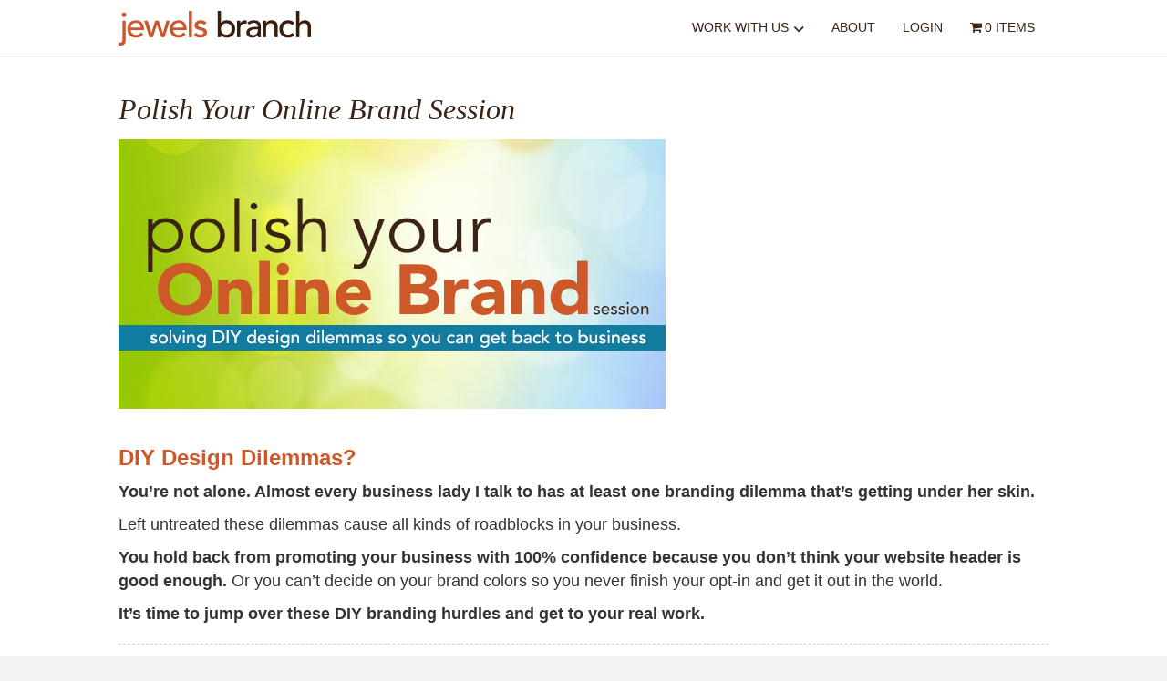

--- FILE ---
content_type: text/html; charset=UTF-8
request_url: https://jewelsbranch.com/polish-your-online-brand-session
body_size: 15815
content:
<!DOCTYPE html>
<html lang="en-US">
<head>
<meta charset="UTF-8" />
<meta name='viewport' content='width=device-width, initial-scale=1.0' />
<meta http-equiv='X-UA-Compatible' content='IE=edge' />
<link rel="profile" href="https://gmpg.org/xfn/11" />
<script>var et_site_url='https://jewelsbranch.com';var et_post_id='7216';function et_core_page_resource_fallback(a,b){"undefined"===typeof b&&(b=a.sheet.cssRules&&0===a.sheet.cssRules.length);b&&(a.onerror=null,a.onload=null,a.href?a.href=et_site_url+"/?et_core_page_resource="+a.id+et_post_id:a.src&&(a.src=et_site_url+"/?et_core_page_resource="+a.id+et_post_id))}
</script><meta name='robots' content='index, follow, max-image-preview:large, max-snippet:-1, max-video-preview:-1' />
	<style>img:is([sizes="auto" i], [sizes^="auto," i]) { contain-intrinsic-size: 3000px 1500px }</style>
	
<!-- Google Tag Manager for WordPress by gtm4wp.com -->
<script data-cfasync="false" data-pagespeed-no-defer>
	var gtm4wp_datalayer_name = "dataLayer";
	var dataLayer = dataLayer || [];
	const gtm4wp_use_sku_instead = 1;
	const gtm4wp_currency = 'USD';
	const gtm4wp_product_per_impression = 10;
	const gtm4wp_clear_ecommerce = false;
	const gtm4wp_datalayer_max_timeout = 2000;
</script>
<!-- End Google Tag Manager for WordPress by gtm4wp.com -->
	<!-- This site is optimized with the Yoast SEO plugin v26.7 - https://yoast.com/wordpress/plugins/seo/ -->
	<title>Polish Your Online Brand Session - Jewels Branch</title>
	<link rel="canonical" href="https://jewelsbranch.com/polish-your-online-brand-session" />
	<meta property="og:locale" content="en_US" />
	<meta property="og:type" content="article" />
	<meta property="og:title" content="Polish Your Online Brand Session - Jewels Branch" />
	<meta property="og:description" content="DIY Design Dilemmas? You&#039;re not alone. Almost every business lady I talk to has at least one branding dilemma that&#039;s getting under her skin.   Left untreated these dilemmas cause all kinds of roadblocks in your business.  You hold back from promoting your business with 100% confidence because you don&#039;t think your website header is good enough. Or you can&#039;t decide on your brand colors so you never finish your opt-in and get it out in the world.   It&#039;s time to jump over these DIY branding hurdles and get to your real work.   Fill out the form below and you&#039;ll immediately be prompted to schedule a free 15-minute session.   Ready? Here&#039;s what we&#039;re going to do...  You Tell me what’s freaking you out about doing your own brand design (logos, website graphics, e-books, etc).  I Give you specific advice for your dilemma. I specialize in helping women like you move past creative blocks, technology fears, and procrastination so you can relax and play and that&#039;s where the real branding process begins and confidence blooms!  You&#039;ll leave our session crystal clear on the next steps you need to take to polish your online brand &#039;til it shines!  You&#039;ll have new ideas to explore and my recommendations for resources to help you quickly implement all that we&#039;ve talked about. If you want additional help keeping yourself motivated and on track we can discuss options for continuing to work together, too.   Fill out the form below and you&#039;ll immediately be prompted to schedule a free 15-minute session.      Make sure you press submit above! Make sure to press confirm in the appointment form!" />
	<meta property="og:url" content="https://jewelsbranch.com/polish-your-online-brand-session" />
	<meta property="og:site_name" content="Jewels Branch" />
	<meta property="article:publisher" content="https://www.facebook.com/JewelsBranchCreative/" />
	<meta property="article:modified_time" content="2013-08-30T21:11:45+00:00" />
	<meta property="og:image" content="https://jewelsbranch.com/wp-content/uploads/2013/06/pyob.jpg" />
	<meta name="twitter:card" content="summary_large_image" />
	<meta name="twitter:site" content="@JewelsBranch" />
	<meta name="twitter:label1" content="Est. reading time" />
	<meta name="twitter:data1" content="1 minute" />
	<script type="application/ld+json" class="yoast-schema-graph">{"@context":"https://schema.org","@graph":[{"@type":"WebPage","@id":"https://jewelsbranch.com/polish-your-online-brand-session","url":"https://jewelsbranch.com/polish-your-online-brand-session","name":"Polish Your Online Brand Session - Jewels Branch","isPartOf":{"@id":"https://jewelsbranch.com/#website"},"primaryImageOfPage":{"@id":"https://jewelsbranch.com/polish-your-online-brand-session#primaryimage"},"image":{"@id":"https://jewelsbranch.com/polish-your-online-brand-session#primaryimage"},"thumbnailUrl":"https://jewelsbranch.com/wp-content/uploads/2013/06/pyob.jpg","datePublished":"2013-06-18T12:50:33+00:00","dateModified":"2013-08-30T21:11:45+00:00","breadcrumb":{"@id":"https://jewelsbranch.com/polish-your-online-brand-session#breadcrumb"},"inLanguage":"en-US","potentialAction":[{"@type":"ReadAction","target":["https://jewelsbranch.com/polish-your-online-brand-session"]}]},{"@type":"ImageObject","inLanguage":"en-US","@id":"https://jewelsbranch.com/polish-your-online-brand-session#primaryimage","url":"https://jewelsbranch.com/wp-content/uploads/2013/06/pyob.jpg","contentUrl":"https://jewelsbranch.com/wp-content/uploads/2013/06/pyob.jpg","width":600,"height":296},{"@type":"BreadcrumbList","@id":"https://jewelsbranch.com/polish-your-online-brand-session#breadcrumb","itemListElement":[{"@type":"ListItem","position":1,"name":"Home","item":"https://jewelsbranch.com/"},{"@type":"ListItem","position":2,"name":"Polish Your Online Brand Session"}]},{"@type":"WebSite","@id":"https://jewelsbranch.com/#website","url":"https://jewelsbranch.com/","name":"Jewels Branch","description":"creative courses &amp; community for vibrant entrepreneurs","publisher":{"@id":"https://jewelsbranch.com/#organization"},"potentialAction":[{"@type":"SearchAction","target":{"@type":"EntryPoint","urlTemplate":"https://jewelsbranch.com/?s={search_term_string}"},"query-input":{"@type":"PropertyValueSpecification","valueRequired":true,"valueName":"search_term_string"}}],"inLanguage":"en-US"},{"@type":"Organization","@id":"https://jewelsbranch.com/#organization","name":"Jewels Branch","url":"https://jewelsbranch.com/","logo":{"@type":"ImageObject","inLanguage":"en-US","@id":"https://jewelsbranch.com/#/schema/logo/image/","url":"https://jewelsbranch.com/wp-content/uploads/2017/05/JBLogo.png","contentUrl":"https://jewelsbranch.com/wp-content/uploads/2017/05/JBLogo.png","width":422,"height":76,"caption":"Jewels Branch"},"image":{"@id":"https://jewelsbranch.com/#/schema/logo/image/"},"sameAs":["https://www.facebook.com/JewelsBranchCreative/","https://x.com/JewelsBranch","https://www.pinterest.com/christiehalmick/","https://www.youtube.com/user/JewelsBranch"]}]}</script>
	<!-- / Yoast SEO plugin. -->


<link rel='dns-prefetch' href='//assets.pinterest.com' />
<link rel='dns-prefetch' href='//player.vimeo.com' />
<link rel='dns-prefetch' href='//fonts.googleapis.com' />
<link rel='dns-prefetch' href='//use.fontawesome.com' />
<link rel="alternate" type="application/rss+xml" title="Jewels Branch &raquo; Feed" href="https://jewelsbranch.com/feed" />
<link rel="alternate" type="application/rss+xml" title="Jewels Branch &raquo; Comments Feed" href="https://jewelsbranch.com/comments/feed" />
<link rel="alternate" type="application/rss+xml" title="Jewels Branch &raquo; Polish Your Online Brand Session Comments Feed" href="https://jewelsbranch.com/polish-your-online-brand-session/feed" />
<meta property="og:image" content="https://jewelsbranch.com/wp-content/themes/jewelsbranch/images/JewelsBranchLogo.png"/>
<script>
window._wpemojiSettings = {"baseUrl":"https:\/\/s.w.org\/images\/core\/emoji\/16.0.1\/72x72\/","ext":".png","svgUrl":"https:\/\/s.w.org\/images\/core\/emoji\/16.0.1\/svg\/","svgExt":".svg","source":{"concatemoji":"https:\/\/jewelsbranch.com\/wp-includes\/js\/wp-emoji-release.min.js?ver=6.8.3"}};
/*! This file is auto-generated */
!function(s,n){var o,i,e;function c(e){try{var t={supportTests:e,timestamp:(new Date).valueOf()};sessionStorage.setItem(o,JSON.stringify(t))}catch(e){}}function p(e,t,n){e.clearRect(0,0,e.canvas.width,e.canvas.height),e.fillText(t,0,0);var t=new Uint32Array(e.getImageData(0,0,e.canvas.width,e.canvas.height).data),a=(e.clearRect(0,0,e.canvas.width,e.canvas.height),e.fillText(n,0,0),new Uint32Array(e.getImageData(0,0,e.canvas.width,e.canvas.height).data));return t.every(function(e,t){return e===a[t]})}function u(e,t){e.clearRect(0,0,e.canvas.width,e.canvas.height),e.fillText(t,0,0);for(var n=e.getImageData(16,16,1,1),a=0;a<n.data.length;a++)if(0!==n.data[a])return!1;return!0}function f(e,t,n,a){switch(t){case"flag":return n(e,"\ud83c\udff3\ufe0f\u200d\u26a7\ufe0f","\ud83c\udff3\ufe0f\u200b\u26a7\ufe0f")?!1:!n(e,"\ud83c\udde8\ud83c\uddf6","\ud83c\udde8\u200b\ud83c\uddf6")&&!n(e,"\ud83c\udff4\udb40\udc67\udb40\udc62\udb40\udc65\udb40\udc6e\udb40\udc67\udb40\udc7f","\ud83c\udff4\u200b\udb40\udc67\u200b\udb40\udc62\u200b\udb40\udc65\u200b\udb40\udc6e\u200b\udb40\udc67\u200b\udb40\udc7f");case"emoji":return!a(e,"\ud83e\udedf")}return!1}function g(e,t,n,a){var r="undefined"!=typeof WorkerGlobalScope&&self instanceof WorkerGlobalScope?new OffscreenCanvas(300,150):s.createElement("canvas"),o=r.getContext("2d",{willReadFrequently:!0}),i=(o.textBaseline="top",o.font="600 32px Arial",{});return e.forEach(function(e){i[e]=t(o,e,n,a)}),i}function t(e){var t=s.createElement("script");t.src=e,t.defer=!0,s.head.appendChild(t)}"undefined"!=typeof Promise&&(o="wpEmojiSettingsSupports",i=["flag","emoji"],n.supports={everything:!0,everythingExceptFlag:!0},e=new Promise(function(e){s.addEventListener("DOMContentLoaded",e,{once:!0})}),new Promise(function(t){var n=function(){try{var e=JSON.parse(sessionStorage.getItem(o));if("object"==typeof e&&"number"==typeof e.timestamp&&(new Date).valueOf()<e.timestamp+604800&&"object"==typeof e.supportTests)return e.supportTests}catch(e){}return null}();if(!n){if("undefined"!=typeof Worker&&"undefined"!=typeof OffscreenCanvas&&"undefined"!=typeof URL&&URL.createObjectURL&&"undefined"!=typeof Blob)try{var e="postMessage("+g.toString()+"("+[JSON.stringify(i),f.toString(),p.toString(),u.toString()].join(",")+"));",a=new Blob([e],{type:"text/javascript"}),r=new Worker(URL.createObjectURL(a),{name:"wpTestEmojiSupports"});return void(r.onmessage=function(e){c(n=e.data),r.terminate(),t(n)})}catch(e){}c(n=g(i,f,p,u))}t(n)}).then(function(e){for(var t in e)n.supports[t]=e[t],n.supports.everything=n.supports.everything&&n.supports[t],"flag"!==t&&(n.supports.everythingExceptFlag=n.supports.everythingExceptFlag&&n.supports[t]);n.supports.everythingExceptFlag=n.supports.everythingExceptFlag&&!n.supports.flag,n.DOMReady=!1,n.readyCallback=function(){n.DOMReady=!0}}).then(function(){return e}).then(function(){var e;n.supports.everything||(n.readyCallback(),(e=n.source||{}).concatemoji?t(e.concatemoji):e.wpemoji&&e.twemoji&&(t(e.twemoji),t(e.wpemoji)))}))}((window,document),window._wpemojiSettings);
</script>
<style id='wp-emoji-styles-inline-css'>

	img.wp-smiley, img.emoji {
		display: inline !important;
		border: none !important;
		box-shadow: none !important;
		height: 1em !important;
		width: 1em !important;
		margin: 0 0.07em !important;
		vertical-align: -0.1em !important;
		background: none !important;
		padding: 0 !important;
	}
</style>
<link rel='stylesheet' id='wp-block-library-css' href='https://jewelsbranch.com/wp-includes/css/dist/block-library/style.min.css?ver=6.8.3' media='all' />
<style id='wp-block-library-theme-inline-css'>
.wp-block-audio :where(figcaption){color:#555;font-size:13px;text-align:center}.is-dark-theme .wp-block-audio :where(figcaption){color:#ffffffa6}.wp-block-audio{margin:0 0 1em}.wp-block-code{border:1px solid #ccc;border-radius:4px;font-family:Menlo,Consolas,monaco,monospace;padding:.8em 1em}.wp-block-embed :where(figcaption){color:#555;font-size:13px;text-align:center}.is-dark-theme .wp-block-embed :where(figcaption){color:#ffffffa6}.wp-block-embed{margin:0 0 1em}.blocks-gallery-caption{color:#555;font-size:13px;text-align:center}.is-dark-theme .blocks-gallery-caption{color:#ffffffa6}:root :where(.wp-block-image figcaption){color:#555;font-size:13px;text-align:center}.is-dark-theme :root :where(.wp-block-image figcaption){color:#ffffffa6}.wp-block-image{margin:0 0 1em}.wp-block-pullquote{border-bottom:4px solid;border-top:4px solid;color:currentColor;margin-bottom:1.75em}.wp-block-pullquote cite,.wp-block-pullquote footer,.wp-block-pullquote__citation{color:currentColor;font-size:.8125em;font-style:normal;text-transform:uppercase}.wp-block-quote{border-left:.25em solid;margin:0 0 1.75em;padding-left:1em}.wp-block-quote cite,.wp-block-quote footer{color:currentColor;font-size:.8125em;font-style:normal;position:relative}.wp-block-quote:where(.has-text-align-right){border-left:none;border-right:.25em solid;padding-left:0;padding-right:1em}.wp-block-quote:where(.has-text-align-center){border:none;padding-left:0}.wp-block-quote.is-large,.wp-block-quote.is-style-large,.wp-block-quote:where(.is-style-plain){border:none}.wp-block-search .wp-block-search__label{font-weight:700}.wp-block-search__button{border:1px solid #ccc;padding:.375em .625em}:where(.wp-block-group.has-background){padding:1.25em 2.375em}.wp-block-separator.has-css-opacity{opacity:.4}.wp-block-separator{border:none;border-bottom:2px solid;margin-left:auto;margin-right:auto}.wp-block-separator.has-alpha-channel-opacity{opacity:1}.wp-block-separator:not(.is-style-wide):not(.is-style-dots){width:100px}.wp-block-separator.has-background:not(.is-style-dots){border-bottom:none;height:1px}.wp-block-separator.has-background:not(.is-style-wide):not(.is-style-dots){height:2px}.wp-block-table{margin:0 0 1em}.wp-block-table td,.wp-block-table th{word-break:normal}.wp-block-table :where(figcaption){color:#555;font-size:13px;text-align:center}.is-dark-theme .wp-block-table :where(figcaption){color:#ffffffa6}.wp-block-video :where(figcaption){color:#555;font-size:13px;text-align:center}.is-dark-theme .wp-block-video :where(figcaption){color:#ffffffa6}.wp-block-video{margin:0 0 1em}:root :where(.wp-block-template-part.has-background){margin-bottom:0;margin-top:0;padding:1.25em 2.375em}
</style>
<style id='classic-theme-styles-inline-css'>
/*! This file is auto-generated */
.wp-block-button__link{color:#fff;background-color:#32373c;border-radius:9999px;box-shadow:none;text-decoration:none;padding:calc(.667em + 2px) calc(1.333em + 2px);font-size:1.125em}.wp-block-file__button{background:#32373c;color:#fff;text-decoration:none}
</style>
<link rel='stylesheet' id='wc-memberships-blocks-css' href='https://jewelsbranch.com/wp-content/plugins/woocommerce-memberships/assets/css/blocks/wc-memberships-blocks.min.css?ver=1.27.1' media='all' />
<link rel='stylesheet' id='font-awesome-svg-styles-css' href='https://jewelsbranch.com/wp-content/uploads/font-awesome/v6.7.2/css/svg-with-js.css' media='all' />
<style id='font-awesome-svg-styles-inline-css'>
   .wp-block-font-awesome-icon svg::before,
   .wp-rich-text-font-awesome-icon svg::before {content: unset;}
</style>
<link rel='stylesheet' id='convertkit-broadcasts-css' href='https://jewelsbranch.com/wp-content/plugins/convertkit/resources/frontend/css/broadcasts.css?ver=3.1.4' media='all' />
<link rel='stylesheet' id='convertkit-button-css' href='https://jewelsbranch.com/wp-content/plugins/convertkit/resources/frontend/css/button.css?ver=3.1.4' media='all' />
<link rel='stylesheet' id='convertkit-form-css' href='https://jewelsbranch.com/wp-content/plugins/convertkit/resources/frontend/css/form.css?ver=3.1.4' media='all' />
<link rel='stylesheet' id='convertkit-form-builder-field-css' href='https://jewelsbranch.com/wp-content/plugins/convertkit/resources/frontend/css/form-builder.css?ver=3.1.4' media='all' />
<link rel='stylesheet' id='convertkit-form-builder-css' href='https://jewelsbranch.com/wp-content/plugins/convertkit/resources/frontend/css/form-builder.css?ver=3.1.4' media='all' />
<style id='global-styles-inline-css'>
:root{--wp--preset--aspect-ratio--square: 1;--wp--preset--aspect-ratio--4-3: 4/3;--wp--preset--aspect-ratio--3-4: 3/4;--wp--preset--aspect-ratio--3-2: 3/2;--wp--preset--aspect-ratio--2-3: 2/3;--wp--preset--aspect-ratio--16-9: 16/9;--wp--preset--aspect-ratio--9-16: 9/16;--wp--preset--color--black: #000000;--wp--preset--color--cyan-bluish-gray: #abb8c3;--wp--preset--color--white: #ffffff;--wp--preset--color--pale-pink: #f78da7;--wp--preset--color--vivid-red: #cf2e2e;--wp--preset--color--luminous-vivid-orange: #ff6900;--wp--preset--color--luminous-vivid-amber: #fcb900;--wp--preset--color--light-green-cyan: #7bdcb5;--wp--preset--color--vivid-green-cyan: #00d084;--wp--preset--color--pale-cyan-blue: #8ed1fc;--wp--preset--color--vivid-cyan-blue: #0693e3;--wp--preset--color--vivid-purple: #9b51e0;--wp--preset--color--fl-heading-text: #3b2313;--wp--preset--color--fl-body-bg: #f2f2f2;--wp--preset--color--fl-body-text: #333333;--wp--preset--color--fl-accent: #339ccc;--wp--preset--color--fl-accent-hover: #c5e34f;--wp--preset--color--fl-topbar-bg: #ffffff;--wp--preset--color--fl-topbar-text: #000000;--wp--preset--color--fl-topbar-link: #3c2313;--wp--preset--color--fl-topbar-hover: #339ccc;--wp--preset--color--fl-header-bg: #ffffff;--wp--preset--color--fl-header-text: #000000;--wp--preset--color--fl-header-link: #3c2313;--wp--preset--color--fl-header-hover: #339ccc;--wp--preset--color--fl-nav-bg: #ffffff;--wp--preset--color--fl-nav-link: #428bca;--wp--preset--color--fl-nav-hover: #428bca;--wp--preset--color--fl-content-bg: #ffffff;--wp--preset--color--fl-footer-widgets-bg: #3c2313;--wp--preset--color--fl-footer-widgets-text: #ffffff;--wp--preset--color--fl-footer-widgets-link: #339ccc;--wp--preset--color--fl-footer-widgets-hover: #339ccc;--wp--preset--color--fl-footer-bg: #3c2313;--wp--preset--color--fl-footer-text: #7f4a29;--wp--preset--color--fl-footer-link: #7f4a29;--wp--preset--color--fl-footer-hover: #339ccc;--wp--preset--gradient--vivid-cyan-blue-to-vivid-purple: linear-gradient(135deg,rgba(6,147,227,1) 0%,rgb(155,81,224) 100%);--wp--preset--gradient--light-green-cyan-to-vivid-green-cyan: linear-gradient(135deg,rgb(122,220,180) 0%,rgb(0,208,130) 100%);--wp--preset--gradient--luminous-vivid-amber-to-luminous-vivid-orange: linear-gradient(135deg,rgba(252,185,0,1) 0%,rgba(255,105,0,1) 100%);--wp--preset--gradient--luminous-vivid-orange-to-vivid-red: linear-gradient(135deg,rgba(255,105,0,1) 0%,rgb(207,46,46) 100%);--wp--preset--gradient--very-light-gray-to-cyan-bluish-gray: linear-gradient(135deg,rgb(238,238,238) 0%,rgb(169,184,195) 100%);--wp--preset--gradient--cool-to-warm-spectrum: linear-gradient(135deg,rgb(74,234,220) 0%,rgb(151,120,209) 20%,rgb(207,42,186) 40%,rgb(238,44,130) 60%,rgb(251,105,98) 80%,rgb(254,248,76) 100%);--wp--preset--gradient--blush-light-purple: linear-gradient(135deg,rgb(255,206,236) 0%,rgb(152,150,240) 100%);--wp--preset--gradient--blush-bordeaux: linear-gradient(135deg,rgb(254,205,165) 0%,rgb(254,45,45) 50%,rgb(107,0,62) 100%);--wp--preset--gradient--luminous-dusk: linear-gradient(135deg,rgb(255,203,112) 0%,rgb(199,81,192) 50%,rgb(65,88,208) 100%);--wp--preset--gradient--pale-ocean: linear-gradient(135deg,rgb(255,245,203) 0%,rgb(182,227,212) 50%,rgb(51,167,181) 100%);--wp--preset--gradient--electric-grass: linear-gradient(135deg,rgb(202,248,128) 0%,rgb(113,206,126) 100%);--wp--preset--gradient--midnight: linear-gradient(135deg,rgb(2,3,129) 0%,rgb(40,116,252) 100%);--wp--preset--font-size--small: 13px;--wp--preset--font-size--medium: 20px;--wp--preset--font-size--large: 36px;--wp--preset--font-size--x-large: 42px;--wp--preset--spacing--20: 0.44rem;--wp--preset--spacing--30: 0.67rem;--wp--preset--spacing--40: 1rem;--wp--preset--spacing--50: 1.5rem;--wp--preset--spacing--60: 2.25rem;--wp--preset--spacing--70: 3.38rem;--wp--preset--spacing--80: 5.06rem;--wp--preset--shadow--natural: 6px 6px 9px rgba(0, 0, 0, 0.2);--wp--preset--shadow--deep: 12px 12px 50px rgba(0, 0, 0, 0.4);--wp--preset--shadow--sharp: 6px 6px 0px rgba(0, 0, 0, 0.2);--wp--preset--shadow--outlined: 6px 6px 0px -3px rgba(255, 255, 255, 1), 6px 6px rgba(0, 0, 0, 1);--wp--preset--shadow--crisp: 6px 6px 0px rgba(0, 0, 0, 1);}:where(.is-layout-flex){gap: 0.5em;}:where(.is-layout-grid){gap: 0.5em;}body .is-layout-flex{display: flex;}.is-layout-flex{flex-wrap: wrap;align-items: center;}.is-layout-flex > :is(*, div){margin: 0;}body .is-layout-grid{display: grid;}.is-layout-grid > :is(*, div){margin: 0;}:where(.wp-block-columns.is-layout-flex){gap: 2em;}:where(.wp-block-columns.is-layout-grid){gap: 2em;}:where(.wp-block-post-template.is-layout-flex){gap: 1.25em;}:where(.wp-block-post-template.is-layout-grid){gap: 1.25em;}.has-black-color{color: var(--wp--preset--color--black) !important;}.has-cyan-bluish-gray-color{color: var(--wp--preset--color--cyan-bluish-gray) !important;}.has-white-color{color: var(--wp--preset--color--white) !important;}.has-pale-pink-color{color: var(--wp--preset--color--pale-pink) !important;}.has-vivid-red-color{color: var(--wp--preset--color--vivid-red) !important;}.has-luminous-vivid-orange-color{color: var(--wp--preset--color--luminous-vivid-orange) !important;}.has-luminous-vivid-amber-color{color: var(--wp--preset--color--luminous-vivid-amber) !important;}.has-light-green-cyan-color{color: var(--wp--preset--color--light-green-cyan) !important;}.has-vivid-green-cyan-color{color: var(--wp--preset--color--vivid-green-cyan) !important;}.has-pale-cyan-blue-color{color: var(--wp--preset--color--pale-cyan-blue) !important;}.has-vivid-cyan-blue-color{color: var(--wp--preset--color--vivid-cyan-blue) !important;}.has-vivid-purple-color{color: var(--wp--preset--color--vivid-purple) !important;}.has-black-background-color{background-color: var(--wp--preset--color--black) !important;}.has-cyan-bluish-gray-background-color{background-color: var(--wp--preset--color--cyan-bluish-gray) !important;}.has-white-background-color{background-color: var(--wp--preset--color--white) !important;}.has-pale-pink-background-color{background-color: var(--wp--preset--color--pale-pink) !important;}.has-vivid-red-background-color{background-color: var(--wp--preset--color--vivid-red) !important;}.has-luminous-vivid-orange-background-color{background-color: var(--wp--preset--color--luminous-vivid-orange) !important;}.has-luminous-vivid-amber-background-color{background-color: var(--wp--preset--color--luminous-vivid-amber) !important;}.has-light-green-cyan-background-color{background-color: var(--wp--preset--color--light-green-cyan) !important;}.has-vivid-green-cyan-background-color{background-color: var(--wp--preset--color--vivid-green-cyan) !important;}.has-pale-cyan-blue-background-color{background-color: var(--wp--preset--color--pale-cyan-blue) !important;}.has-vivid-cyan-blue-background-color{background-color: var(--wp--preset--color--vivid-cyan-blue) !important;}.has-vivid-purple-background-color{background-color: var(--wp--preset--color--vivid-purple) !important;}.has-black-border-color{border-color: var(--wp--preset--color--black) !important;}.has-cyan-bluish-gray-border-color{border-color: var(--wp--preset--color--cyan-bluish-gray) !important;}.has-white-border-color{border-color: var(--wp--preset--color--white) !important;}.has-pale-pink-border-color{border-color: var(--wp--preset--color--pale-pink) !important;}.has-vivid-red-border-color{border-color: var(--wp--preset--color--vivid-red) !important;}.has-luminous-vivid-orange-border-color{border-color: var(--wp--preset--color--luminous-vivid-orange) !important;}.has-luminous-vivid-amber-border-color{border-color: var(--wp--preset--color--luminous-vivid-amber) !important;}.has-light-green-cyan-border-color{border-color: var(--wp--preset--color--light-green-cyan) !important;}.has-vivid-green-cyan-border-color{border-color: var(--wp--preset--color--vivid-green-cyan) !important;}.has-pale-cyan-blue-border-color{border-color: var(--wp--preset--color--pale-cyan-blue) !important;}.has-vivid-cyan-blue-border-color{border-color: var(--wp--preset--color--vivid-cyan-blue) !important;}.has-vivid-purple-border-color{border-color: var(--wp--preset--color--vivid-purple) !important;}.has-vivid-cyan-blue-to-vivid-purple-gradient-background{background: var(--wp--preset--gradient--vivid-cyan-blue-to-vivid-purple) !important;}.has-light-green-cyan-to-vivid-green-cyan-gradient-background{background: var(--wp--preset--gradient--light-green-cyan-to-vivid-green-cyan) !important;}.has-luminous-vivid-amber-to-luminous-vivid-orange-gradient-background{background: var(--wp--preset--gradient--luminous-vivid-amber-to-luminous-vivid-orange) !important;}.has-luminous-vivid-orange-to-vivid-red-gradient-background{background: var(--wp--preset--gradient--luminous-vivid-orange-to-vivid-red) !important;}.has-very-light-gray-to-cyan-bluish-gray-gradient-background{background: var(--wp--preset--gradient--very-light-gray-to-cyan-bluish-gray) !important;}.has-cool-to-warm-spectrum-gradient-background{background: var(--wp--preset--gradient--cool-to-warm-spectrum) !important;}.has-blush-light-purple-gradient-background{background: var(--wp--preset--gradient--blush-light-purple) !important;}.has-blush-bordeaux-gradient-background{background: var(--wp--preset--gradient--blush-bordeaux) !important;}.has-luminous-dusk-gradient-background{background: var(--wp--preset--gradient--luminous-dusk) !important;}.has-pale-ocean-gradient-background{background: var(--wp--preset--gradient--pale-ocean) !important;}.has-electric-grass-gradient-background{background: var(--wp--preset--gradient--electric-grass) !important;}.has-midnight-gradient-background{background: var(--wp--preset--gradient--midnight) !important;}.has-small-font-size{font-size: var(--wp--preset--font-size--small) !important;}.has-medium-font-size{font-size: var(--wp--preset--font-size--medium) !important;}.has-large-font-size{font-size: var(--wp--preset--font-size--large) !important;}.has-x-large-font-size{font-size: var(--wp--preset--font-size--x-large) !important;}
:where(.wp-block-post-template.is-layout-flex){gap: 1.25em;}:where(.wp-block-post-template.is-layout-grid){gap: 1.25em;}
:where(.wp-block-columns.is-layout-flex){gap: 2em;}:where(.wp-block-columns.is-layout-grid){gap: 2em;}
:root :where(.wp-block-pullquote){font-size: 1.5em;line-height: 1.6;}
</style>
<link rel='stylesheet' id='woochimp-css' href='https://jewelsbranch.com/wp-content/plugins/woochimp/assets/css/style.css?ver=1.4.3' media='all' />
<link rel='stylesheet' id='woochimp_skin_2-css' href='https://jewelsbranch.com/wp-content/plugins/woochimp/assets/css/skins/woochimp_skin_2.css?ver=6.8.3' media='all' />
<link rel='stylesheet' id='woocommerce-layout-css' href='https://jewelsbranch.com/wp-content/plugins/woocommerce/assets/css/woocommerce-layout.css?ver=10.4.3' media='all' />
<link rel='stylesheet' id='woocommerce-smallscreen-css' href='https://jewelsbranch.com/wp-content/plugins/woocommerce/assets/css/woocommerce-smallscreen.css?ver=10.4.3' media='only screen and (max-width: 767px)' />
<link rel='stylesheet' id='woocommerce-general-css' href='https://jewelsbranch.com/wp-content/plugins/woocommerce/assets/css/woocommerce.css?ver=10.4.3' media='all' />
<style id='woocommerce-inline-inline-css'>
.woocommerce form .form-row .required { visibility: visible; }
</style>
<link rel='stylesheet' id='wpmenucart-icons-css' href='https://jewelsbranch.com/wp-content/plugins/wp-menu-cart/assets/css/wpmenucart-icons.min.css?ver=2.14.12' media='all' />
<style id='wpmenucart-icons-inline-css'>
@font-face{font-family:WPMenuCart;src:url(https://jewelsbranch.com/wp-content/plugins/wp-menu-cart/assets/fonts/WPMenuCart.eot);src:url(https://jewelsbranch.com/wp-content/plugins/wp-menu-cart/assets/fonts/WPMenuCart.eot?#iefix) format('embedded-opentype'),url(https://jewelsbranch.com/wp-content/plugins/wp-menu-cart/assets/fonts/WPMenuCart.woff2) format('woff2'),url(https://jewelsbranch.com/wp-content/plugins/wp-menu-cart/assets/fonts/WPMenuCart.woff) format('woff'),url(https://jewelsbranch.com/wp-content/plugins/wp-menu-cart/assets/fonts/WPMenuCart.ttf) format('truetype'),url(https://jewelsbranch.com/wp-content/plugins/wp-menu-cart/assets/fonts/WPMenuCart.svg#WPMenuCart) format('svg');font-weight:400;font-style:normal;font-display:swap}
</style>
<link rel='stylesheet' id='wpmenucart-css' href='https://jewelsbranch.com/wp-content/plugins/wp-menu-cart/assets/css/wpmenucart-main.min.css?ver=2.14.12' media='all' />
<link rel='stylesheet' id='et_monarch-css-css' href='https://jewelsbranch.com/wp-content/plugins/monarch/css/style.css?ver=1.4.14' media='all' />
<link rel='stylesheet' id='et-gf-open-sans-css' href='https://fonts.googleapis.com/css?family=Open+Sans:400,700' media='all' />
<link rel='stylesheet' id='wc-memberships-frontend-css' href='https://jewelsbranch.com/wp-content/plugins/woocommerce-memberships/assets/css/frontend/wc-memberships-frontend.min.css?ver=1.27.1' media='all' />
<link rel='stylesheet' id='font-awesome-official-css' href='https://use.fontawesome.com/releases/v6.7.2/css/all.css' media='all' integrity="sha384-nRgPTkuX86pH8yjPJUAFuASXQSSl2/bBUiNV47vSYpKFxHJhbcrGnmlYpYJMeD7a" crossorigin="anonymous" />
<link rel='stylesheet' id='simple-social-icons-font-css' href='https://jewelsbranch.com/wp-content/plugins/simple-social-icons/css/style.css?ver=4.0.0' media='all' />
<link rel='stylesheet' id='gforms_reset_css-css' href='https://jewelsbranch.com/wp-content/plugins/gravityforms/css/formreset.min.css?ver=2.3.3' media='all' />
<link rel='stylesheet' id='gforms_formsmain_css-css' href='https://jewelsbranch.com/wp-content/plugins/gravityforms/css/formsmain.min.css?ver=2.3.3' media='all' />
<link rel='stylesheet' id='gforms_ready_class_css-css' href='https://jewelsbranch.com/wp-content/plugins/gravityforms/css/readyclass.min.css?ver=2.3.3' media='all' />
<link rel='stylesheet' id='gforms_browsers_css-css' href='https://jewelsbranch.com/wp-content/plugins/gravityforms/css/browsers.min.css?ver=2.3.3' media='all' />
<link rel='stylesheet' id='jquery-magnificpopup-css' href='https://jewelsbranch.com/wp-content/plugins/bb-plugin/css/jquery.magnificpopup.min.css?ver=2.10.0.5' media='all' />
<link rel='stylesheet' id='bootstrap-css' href='https://jewelsbranch.com/wp-content/themes/bb-theme/css/bootstrap.min.css?ver=1.7.19.1' media='all' />
<link rel='stylesheet' id='fl-automator-skin-css' href='https://jewelsbranch.com/wp-content/uploads/bb-theme/skin-6931ce8ee2630.css?ver=1.7.19.1' media='all' />
<link rel='stylesheet' id='fl-child-theme-css' href='https://jewelsbranch.com/wp-content/themes/bb-theme-child/style.css?ver=6.8.3' media='all' />
<link rel='stylesheet' id='pp-animate-css' href='https://jewelsbranch.com/wp-content/plugins/bbpowerpack/assets/css/animate.min.css?ver=3.5.1' media='all' />
<link rel='stylesheet' id='font-awesome-official-v4shim-css' href='https://use.fontawesome.com/releases/v6.7.2/css/v4-shims.css' media='all' integrity="sha384-npPMK6zwqNmU3qyCCxEcWJkLBNYxEFM1nGgSoAWuCCXqVVz0cvwKEMfyTNkOxM2N" crossorigin="anonymous" />
<script src="https://jewelsbranch.com/wp-content/plugins/s3mediastream-video/previewplayer/swfobject.js?ver=6.8.3" id="swfobject-js"></script>
<script src="https://jewelsbranch.com/wp-content/plugins/s3mediastream-video/mediaplayer/jwplayer.js?ver=6.8.3" id="jwplayer-js"></script>
<script src="https://jewelsbranch.com/wp-includes/js/jquery/jquery.min.js?ver=3.7.1" id="jquery-core-js"></script>
<script src="https://jewelsbranch.com/wp-includes/js/jquery/jquery-migrate.min.js?ver=3.4.1" id="jquery-migrate-js"></script>
<script src="https://jewelsbranch.com/wp-includes/js/dist/hooks.min.js?ver=4d63a3d491d11ffd8ac6" id="wp-hooks-js"></script>
<script id="say-what-js-js-extra">
var say_what_data = {"replacements":{"woocommerce-subscriptions|You have no active subscriptions. Find your first subscription in the %sstore%s.|":"You have no active subscriptions."}};
</script>
<script src="https://jewelsbranch.com/wp-content/plugins/say-what/assets/build/frontend.js?ver=fd31684c45e4d85aeb4e" id="say-what-js-js"></script>
<script src="https://jewelsbranch.com/wp-content/plugins/woochimp/assets/js/woochimp-frontend.js?ver=1.4.3" id="woochimp-frontend-js"></script>
<script src="https://jewelsbranch.com/wp-content/plugins/woocommerce/assets/js/jquery-blockui/jquery.blockUI.min.js?ver=2.7.0-wc.10.4.3" id="wc-jquery-blockui-js" defer data-wp-strategy="defer"></script>
<script id="wc-add-to-cart-js-extra">
var wc_add_to_cart_params = {"ajax_url":"\/wp-admin\/admin-ajax.php","wc_ajax_url":"\/?wc-ajax=%%endpoint%%","i18n_view_cart":"View cart","cart_url":"https:\/\/jewelsbranch.com\/cart","is_cart":"","cart_redirect_after_add":"no"};
</script>
<script src="https://jewelsbranch.com/wp-content/plugins/woocommerce/assets/js/frontend/add-to-cart.min.js?ver=10.4.3" id="wc-add-to-cart-js" defer data-wp-strategy="defer"></script>
<script src="https://jewelsbranch.com/wp-content/plugins/woocommerce/assets/js/js-cookie/js.cookie.min.js?ver=2.1.4-wc.10.4.3" id="wc-js-cookie-js" defer data-wp-strategy="defer"></script>
<script id="woocommerce-js-extra">
var woocommerce_params = {"ajax_url":"\/wp-admin\/admin-ajax.php","wc_ajax_url":"\/?wc-ajax=%%endpoint%%","i18n_password_show":"Show password","i18n_password_hide":"Hide password"};
</script>
<script src="https://jewelsbranch.com/wp-content/plugins/woocommerce/assets/js/frontend/woocommerce.min.js?ver=10.4.3" id="woocommerce-js" defer data-wp-strategy="defer"></script>
<link rel="https://api.w.org/" href="https://jewelsbranch.com/wp-json/" /><link rel="alternate" title="JSON" type="application/json" href="https://jewelsbranch.com/wp-json/wp/v2/pages/7216" /><link rel="EditURI" type="application/rsd+xml" title="RSD" href="https://jewelsbranch.com/xmlrpc.php?rsd" />
<meta name="generator" content="WordPress 6.8.3" />
<meta name="generator" content="WooCommerce 10.4.3" />
<link rel='shortlink' href='https://jewelsbranch.com/?p=7216' />
<link rel="alternate" title="oEmbed (JSON)" type="application/json+oembed" href="https://jewelsbranch.com/wp-json/oembed/1.0/embed?url=https%3A%2F%2Fjewelsbranch.com%2Fpolish-your-online-brand-session" />
<link rel="alternate" title="oEmbed (XML)" type="text/xml+oembed" href="https://jewelsbranch.com/wp-json/oembed/1.0/embed?url=https%3A%2F%2Fjewelsbranch.com%2Fpolish-your-online-brand-session&#038;format=xml" />
<!-- TradeDoubler site verification 3033164 -->		<script>
			var bb_powerpack = {
				version: '2.40.1.6',
				getAjaxUrl: function() { return atob( 'aHR0cHM6Ly9qZXdlbHNicmFuY2guY29tL3dwLWFkbWluL2FkbWluLWFqYXgucGhw' ); },
				callback: function() {},
				post_id: 7216,
				search_term: '',
				current_page: 'https://jewelsbranch.com/polish-your-online-brand-session',
				conditionals: {
					is_front_page: false,
					is_home: false,
					is_archive: false,
					is_tax: false,
										is_author: false,
					current_author: false,
					is_search: false,
									}
			};
		</script>
		
<!-- Woo Shortcodes CSS -->
<link href="https://jewelsbranch.com/wp-content/plugins/woo-framework-shortcodes/functions/css/shortcodes.css" rel="stylesheet" type="text/css" />

<!-- Google Tag Manager for WordPress by gtm4wp.com -->
<!-- GTM Container placement set to manual -->
<script data-cfasync="false" data-pagespeed-no-defer>
	var dataLayer_content = {"visitorLoginState":"logged-out","visitorType":"visitor-logged-out","visitorEmail":"","visitorEmailHash":"","pageTitle":"Polish Your Online Brand Session - Jewels Branch","pagePostType":"page","pagePostType2":"single-page","pagePostAuthor":"christie","pagePostDate":"","pagePostDateYear":2013,"pagePostDateMonth":6,"pagePostDateDay":18,"pagePostDateDayName":"Tuesday","pagePostDateHour":7,"pagePostDateMinute":50,"pagePostDateIso":"2013-06-18T07:50:33-05:00","pagePostDateUnix":1371541833,"browserName":"","browserVersion":"","browserEngineName":"","browserEngineVersion":"","osName":"","osVersion":"","deviceType":"bot","deviceManufacturer":"","deviceModel":"","postID":7216};
	dataLayer.push( dataLayer_content );
</script>
<script data-cfasync="false" data-pagespeed-no-defer>
(function(w,d,s,l,i){w[l]=w[l]||[];w[l].push({'gtm.start':
new Date().getTime(),event:'gtm.js'});var f=d.getElementsByTagName(s)[0],
j=d.createElement(s),dl=l!='dataLayer'?'&l='+l:'';j.async=true;j.src=
'//www.googletagmanager.com/gtm.js?id='+i+dl;f.parentNode.insertBefore(j,f);
})(window,document,'script','dataLayer','GTM-NJNJZCB');
</script>
<!-- End Google Tag Manager for WordPress by gtm4wp.com --><style type="text/css" id="et-social-custom-css">
				 
			</style><link rel="preload" href="https://jewelsbranch.com/wp-content/plugins/monarch/core/admin/fonts/modules.ttf" as="font" crossorigin="anonymous">	<noscript><style>.woocommerce-product-gallery{ opacity: 1 !important; }</style></noscript>
	<link rel="icon" href="https://jewelsbranch.com/wp-content/uploads/2018/04/cropped-JBicon-32x32.png" sizes="32x32" />
<link rel="icon" href="https://jewelsbranch.com/wp-content/uploads/2018/04/cropped-JBicon-192x192.png" sizes="192x192" />
<link rel="apple-touch-icon" href="https://jewelsbranch.com/wp-content/uploads/2018/04/cropped-JBicon-180x180.png" />
<meta name="msapplication-TileImage" content="https://jewelsbranch.com/wp-content/uploads/2018/04/cropped-JBicon-270x270.png" />
		<style id="wp-custom-css">
			/*
You can add your own CSS here.

Click the help icon above to learn more.
*/

body {
    font: "Helvetica Neue", Helvetica, sans-serif;

}

h1, h2, h3, h4, h5, h6 {
	font-family: "Helvetica Neue", Helvetica, Arial, sans-serif;
}

h1, h2, h4 {
	font-weight:bold;
}
.fl-content  h1, .fl-content h2.fl-post-title {
	font: italic 32px/1.1em Georgia, serif
}
.fl-content h2 {
	font: bold 24px/1.2em "Helvetica Neue", Helvetica, sans-serif;
	color: #cd5928;
}
.fl-content h3 {
	font-family: Georgia, serif;
	font-style: italic;
	color: #cd5928;
}
.fl-sidebar h3 {
	font-size: 20px;
	font-weight: bold;
	color: #cd5928;
	margin-left:16px;
}
a.fl-button:hover *, .fl-builder-content a.fl-button:hover * {
	color:#ffffff;
}
.fl-page-nav ul.sub-menu {
	border-top: solid #c5e34f 2px;
}
body.no-title article header {
	display:none;
}
.fl-post-meta-bottom {
	font-style:normal;
}
.fl-post-header {
	margin-bottom:0;
}
.fl-post-meta-top, .fl-post-date {
	font-size:14px;
	font-weight:300;
}
.fl-page-footer-widgets {
	font-size:16px;
}
.fl-sidebar-right {
	padding: 0;
	margin-top: 24px;
	border-bottom: 8px solid #c5e34f;
}
.fl-sidebar-right .fl-widget {
	margin-bottom: 16px;
}
.fl-content-left {
	border-right: 1px solid #c5e34f;
}
.fl-page-nav-right .fl-page-header-wrap {
	border-bottom: 1px solid #eeeeee;
}
.dash {
    border: 0 none;
    border-top: 1px dashed #CCCCCC;
    background: none;
    height: 0;
}
.et_monarch h3 {
	font-style: normal;
}
button, input[type=button], input[type=submit] {
	color:#ffffff;
	border:none;
	padding:12px;
}
button, 
input[type=button], 
input[type=submit],
a.button,
.woocommerce a.button.alt,
.woocommerce input.button.alt,
.woocommerce a.button.alt, .woocommerce a.button.alt.disabled, .woocommerce button.button.alt, .woocommerce button.button.alt.disabled, .woocommerce input.button.alt, .woocommerce input.button.alt.disabled, .woocommerce #respond input#submit.alt, .woocommerce #respond input#submit.alt.disabled, .woocommerce #content input.button.alt, .woocommerce #content input.button.alt.disabled, .woocommerce-page a.button.alt, .woocommerce-page a.button.alt.disabled, .woocommerce-page button.button.alt, .woocommerce-page button.button.alt.disabled, .woocommerce-page input.button.alt, .woocommerce-page input.button.alt.disabled, .woocommerce-page #respond input#submit.alt, .woocommerce-page #respond input#submit.alt.disabled, .woocommerce-page #content input.button.alt, .woocommerce-page #content input.button.alt.disabled {
	background: #339ccc; 
	color: #ffffff;
	border:none;
	padding:12px;
}
#add_payment_method #payment ul.payment_methods li label, .woocommerce-cart #payment ul.payment_methods li label, .woocommerce-checkout #payment ul.payment_methods li label {
	display:inline;
}
.woocommerce form .form-row .input-checkbox {
	position:relative;
	margin-right:1em;
}
#add_payment_method #payment div.payment_box::before, .woocommerce-cart #payment div.payment_box::before, .woocommerce-checkout #payment div.payment_box::before {
	border-color:#f7f7f7;
	border-right-color: transparent;
	border-left-color: transparent;
	border-top-color: transparent;
}

/** Hover state styling **/
button:hover, 
input[type=button]:hover, 
input[type=submit]:hover,
a.button:hover,
.woocommerce a.button.alt:hover,
.woocommerce input.button.alt:hover,
.woocommerce a.button.alt:hover, .woocommerce a.button.alt.disabled:hover, .woocommerce button.button.alt:hover, .woocommerce button.button.alt.disabled:hover, .woocommerce input.button.alt:hover, .woocommerce input.button.alt.disabled:hover, .woocommerce #respond input#submit.alt:hover, .woocommerce #respond input#submit.alt.disabled:hover, .woocommerce #content input.button.alt:hover, .woocommerce #content input.button.alt.disabled:hover, .woocommerce-page a.button.alt:hover, .woocommerce-page a.button.alt.disabled:hover, .woocommerce-page button.button.alt:hover, .woocommerce-page button.button.alt.disabled:hover, .woocommerce-page input.button.alt:hover, .woocommerce-page input.button.alt.disabled:hover, .woocommerce-page #respond input#submit.alt:hover, .woocommerce-page #respond input#submit.alt.disabled:hover, .woocommerce-page #content input.button.alt:hover, .woocommerce-page #content input.button.alt.disabled:hover{
	background: #c5e34f;
	color: #ffffff;
	text-decoration: none;
	border:none;
}

/** Adding some transition **/
button, 
input[type=button], 
input[type=submit],
a.button,
button:hover, 
input[type=button]:hover, 
input[type=submit]:hover,
a.button:hover {
    transition: all ease-in 0.2s;
}

ul#menu-the-brand-workshop .sub-menu {
    margin-left: 8px;
    border-left: 1px solid #f6f6f6;
    padding-left: 8px;
    font-weight: lighter;
}
ul#menu-the-brand-workshop .fl-has-submenu.current-page-ancestor > .sub-menu, ul#menu-the-brand-workshop .fl-has-submenu.current-menu-item > .sub-menu {
display: block !important;    
}

.tbww-registration-form div.ginput_recaptcha>div {
    margin: 40px auto 0;
}
.tbww-registration-form .gform_footer.top_label {
    text-align: center;
}
.tbww-registration-form input[type=submit] {
	padding:20px 60px;
	border-radius:6px;
}
div.gform_wrapper .tbww-registration-form input[type=text], div.gform_wrapper .tbww-registration-form input:not([type=radio]):not([type=checkbox]):not([type=submit]):not([type=button]):not([type=image]):not([type=file]){
	padding:0 5px;
}
@media (max-width: 768px) { 
    .tbww-sidebar-ad {
        margin:20px 20px 20px 20px !important;
    }
}
.tbww-sidebar-ad {
    border:1px solid #eee;
    margin:50px 20px 0 0;
}		</style>
		<script type="text/javascript"> //<![CDATA[ 
var tlJsHost = ((window.location.protocol == "https:") ? "https://secure.comodo.com/" : "http://www.trustlogo.com/");
document.write(unescape("%3Cscript src='" + tlJsHost + "trustlogo/javascript/trustlogo.js' type='text/javascript'%3E%3C/script%3E"));
//]]>
</script>
</head>
<body class="wp-singular page-template-default page page-id-7216 wp-theme-bb-theme wp-child-theme-bb-theme-child theme-bb-theme fl-builder-2-10-0-5 fl-theme-1-7-19-1 fl-no-js woocommerce-no-js et_monarch fl-framework-bootstrap fl-preset-default fl-full-width fl-fixed-header fl-submenu-indicator fl-submenu-toggle" itemscope="itemscope" itemtype="https://schema.org/WebPage">

<!-- GTM Container placement set to manual -->
<!-- Google Tag Manager (noscript) -->
				<noscript><iframe src="https://www.googletagmanager.com/ns.html?id=GTM-NJNJZCB" height="0" width="0" style="display:none;visibility:hidden" aria-hidden="true"></iframe></noscript>
<!-- End Google Tag Manager (noscript) -->
<!-- GTM Container placement set to manual -->
<!-- Google Tag Manager (noscript) --><a aria-label="Skip to content" class="fl-screen-reader-text" href="#fl-main-content">Skip to content</a><div class="fl-page">
	<header class="fl-page-header fl-page-header-primary fl-page-nav-right fl-page-nav-toggle-icon fl-page-nav-toggle-visible-mobile" itemscope="itemscope" itemtype="https://schema.org/WPHeader"  role="banner">
	<div class="fl-page-header-wrap">
		<div class="fl-page-header-container container">
			<div class="fl-page-header-row row">
				<div class="col-sm-12 col-md-4 fl-page-header-logo-col">
					<div class="fl-page-header-logo" itemscope="itemscope" itemtype="https://schema.org/Organization">
						<a href="https://jewelsbranch.com/" itemprop="url"><img class="fl-logo-img" loading="false" data-no-lazy="1"   itemscope itemtype="https://schema.org/ImageObject" src="https://jewelsbranch.com/wp-content/uploads/2018/01/JBLogo@1x.png" data-retina="https://jewelsbranch.com/wp-content/uploads/2017/05/JBLogo.png" title="" width="211" data-width="211" height="38" data-height="38" alt="Jewels Branch" /><meta itemprop="name" content="Jewels Branch" /></a>
											</div>
				</div>
				<div class="col-sm-12 col-md-8 fl-page-nav-col">
					<div class="fl-page-nav-wrap">
						<nav class="fl-page-nav fl-nav navbar navbar-default navbar-expand-md" aria-label="Header Menu" itemscope="itemscope" itemtype="https://schema.org/SiteNavigationElement" role="navigation">
							<button type="button" class="navbar-toggle navbar-toggler" data-toggle="collapse" data-target=".fl-page-nav-collapse">
								<span><i class="fas fa-bars" aria-hidden="true"></i><span class="sr-only">Menu</span></span>
							</button>
							<div class="fl-page-nav-collapse collapse navbar-collapse">
								<ul id="menu-site-menu" class="nav navbar-nav navbar-right menu fl-theme-menu"><li id="menu-item-16669" class="menu-item menu-item-type-post_type menu-item-object-page menu-item-has-children menu-item-16669 nav-item"><a href="https://jewelsbranch.com/work-with-us" class="nav-link">Work With Us</a><div class="fl-submenu-icon-wrap"><span class="fl-submenu-toggle-icon"></span></div>
<ul class="sub-menu">
	<li id="menu-item-17173" class="menu-item menu-item-type-post_type menu-item-object-page menu-item-17173 nav-item"><a href="https://jewelsbranch.com/work-with-us" class="nav-link">What We Do</a></li>
	<li id="menu-item-19887" class="menu-item menu-item-type-post_type menu-item-object-page menu-item-19887 nav-item"><a href="https://jewelsbranch.com/portfolio" class="nav-link">Portfolio</a></li>
	<li id="menu-item-19854" class="menu-item menu-item-type-post_type menu-item-object-page menu-item-19854 nav-item"><a href="https://jewelsbranch.com/testimonials" class="nav-link">Testimonials</a></li>
	<li id="menu-item-17169" class="menu-item menu-item-type-post_type menu-item-object-page menu-item-17169 nav-item"><a href="https://jewelsbranch.com/brilliantbeginning" class="nav-link">Brilliant Beginning Website Design</a></li>
	<li id="menu-item-17700" class="menu-item menu-item-type-post_type menu-item-object-page menu-item-17700 nav-item"><a href="https://jewelsbranch.com/work-with-us/branding-and-logos" class="nav-link">Branding and Logos</a></li>
</ul>
</li>
<li id="menu-item-17172" class="menu-item menu-item-type-post_type menu-item-object-page menu-item-17172 nav-item"><a href="https://jewelsbranch.com/about" class="nav-link">About</a></li>
<li class="menu-item menu-item-type-post_type menu-item-object-page"><a href="https://jewelsbranch.com/wp-login.php">Login</a></li><li class="menu-item menu-item-type-post_type menu-item-object-page wpmenucartli wpmenucart-display-standard menu-item" id="wpmenucartli"><a class="wpmenucart-contents empty-wpmenucart-visible" href="https://jewelsbranch.com/shop" title="Start shopping"><i class="wpmenucart-icon-shopping-cart-0" role="img" aria-label="Cart"></i><span class="cartcontents">0 items</span></a></li></ul>							</div>
						</nav>
					</div>
				</div>
			</div>
		</div>
	</div>
</header><!-- .fl-page-header -->
	<div id="fl-main-content" class="fl-page-content" itemprop="mainContentOfPage" role="main">

		
<div class="fl-content-full container">
	<div class="row">
		<div class="fl-content col-md-12">
			<article class="fl-post post-7216 page type-page status-publish hentry" id="fl-post-7216" itemscope="itemscope" itemtype="https://schema.org/CreativeWork">

		<header class="fl-post-header">
		<h1 class="fl-post-title" itemprop="headline">Polish Your Online Brand Session</h1>
			</header><!-- .fl-post-header -->
			<div class="fl-post-content clearfix" itemprop="text">
		<p><img fetchpriority="high" decoding="async" src="https://jewelsbranch.com/wp-content/uploads/2013/06/pyob.jpg" alt="pyob" width="600" height="296" class="alignnone size-full wp-image-7217" srcset="https://jewelsbranch.com/wp-content/uploads/2013/06/pyob.jpg 600w, https://jewelsbranch.com/wp-content/uploads/2013/06/pyob-300x148.jpg 300w" sizes="(max-width: 600px) 100vw, 600px" /></p>
<h2>DIY Design Dilemmas?</h2>
<p><strong>You&#8217;re not alone. Almost every business lady I talk to has at least one branding dilemma that&#8217;s getting under her skin.</strong> </p>
<p>Left untreated these dilemmas cause all kinds of roadblocks in your business.</p>
<p><strong>You hold back from promoting your business with 100% confidence because you don&#8217;t think your website header is good enough.</strong> Or you can&#8217;t decide on your brand colors so you never finish your opt-in and get it out in the world. </p>
<p><strong>It&#8217;s time to jump over these DIY branding hurdles and get to your real work.</strong></p>
<hr class="dash">
<h3>Fill out the form below and you&#8217;ll immediately be prompted to schedule a free 15-minute session.</h3>
<hr class="dash">
<h1>Ready?</h1>
<p><strong>Here&#8217;s what we&#8217;re going to do&#8230;</strong></p>
<h3>You</h3>
<p><strong>Tell me what’s freaking you out about doing your own brand design (logos, website graphics, e-books, etc).</strong></p>
<h3>I</h3>
<p><strong>Give you specific advice for your dilemma.</strong> I specialize in helping women like you move past creative blocks, technology fears, and procrastination so you can relax and play and that&#8217;s where the real branding process begins and confidence blooms!</p>
<p><strong>You&#8217;ll leave our session crystal clear on the next steps </strong>you need to take to polish your online brand &#8217;til it shines!<br />
<strong><br />
You&#8217;ll have new ideas to explore and my recommendations for resources to help you quickly implement all that we&#8217;ve talked about.</strong> If you want additional help keeping yourself motivated and on track we can discuss options for continuing to work together, too.<br />
<hr class="dash"></p>
<h3>Fill out the form below and you&#8217;ll immediately be prompted to schedule a free 15-minute session.</h3>
<hr class="dash">

<h3> Make sure you press submit above!</h3>
<p><strong>Make sure to press confirm in the appointment form!</strong><br />
<hr class="dash"></p>
	</div><!-- .fl-post-content -->
	
</article>

<div class="fl-comments">

	
			<div id="respond" class="comment-respond">
		<h3 id="reply-title" class="comment-reply-title">Leave a Comment <small><a rel="nofollow" id="cancel-comment-reply-link" href="/polish-your-online-brand-session#respond" style="display:none;">Cancel Reply</a></small></h3><form action="https://jewelsbranch.com/wp-comments-post.php" method="post" id="fl-comment-form" class="fl-comment-form"><label for="fl-comment">Comment</label><textarea id="fl-comment" name="comment" class="form-control" cols="60" rows="8"></textarea><br /><label for="fl-author">Name (required)</label>
									<input type="text" id="fl-author" name="author" class="form-control" value="" aria-required="true" /><br />
<label for="fl-email">Email (will not be published) (required)</label>
									<input type="text" id="fl-email" name="email" class="form-control" value="" aria-required="true" /><br />
<label for="fl-url">Website</label>
									<input type="text" id="fl-url" name="url" class="form-control" value="" /><br />
<p class="form-submit"><input name="submit" type="submit" id="fl-comment-form-submit" class="btn btn-primary" value="Submit Comment" /> <input type='hidden' name='comment_post_ID' value='7216' id='comment_post_ID' />
<input type='hidden' name='comment_parent' id='comment_parent' value='0' />
</p><p style="display: none;"><input type="hidden" id="akismet_comment_nonce" name="akismet_comment_nonce" value="a3ba6103a9" /></p><p style="display: none !important;" class="akismet-fields-container" data-prefix="ak_"><label>&#916;<textarea name="ak_hp_textarea" cols="45" rows="8" maxlength="100"></textarea></label><input type="hidden" id="ak_js_1" name="ak_js" value="8"/><script>document.getElementById( "ak_js_1" ).setAttribute( "value", ( new Date() ).getTime() );</script></p></form>	</div><!-- #respond -->
		</div>
<!-- .fl-post -->
		</div>
	</div>
</div>


	</div><!-- .fl-page-content -->
		<footer class="fl-page-footer-wrap" itemscope="itemscope" itemtype="https://schema.org/WPFooter"  role="contentinfo">
		<div class="fl-page-footer-widgets">
	<div class="fl-page-footer-widgets-container container">
		<div class="fl-page-footer-widgets-row row">
		<div class="col-sm-6 col-md-6 fl-page-footer-widget-col fl-page-footer-widget-col-1"><aside id="text-14" class="fl-widget widget_text">			<div class="textwidget"><p><a href="/work-with-us">Work With Us</a></p>
<p><a href="/portfolio">Portfolio</a></p>
<p><a href="/testimonials">Testimonials</a></p></div>
		</aside></div><div class="col-sm-6 col-md-6 fl-page-footer-widget-col fl-page-footer-widget-col-2"><aside id="block-2" class="fl-widget widget_block"><p><a href="/cdn-cgi/l/email-protection#592a2c2929362b2d19333c2e3c352a3b2b38373a31773a3634" style="text-decoration:none;"><i class="fa fa-envelope" aria-hidden="true" style="color:#ffffff;width:20px;"></i> <span class="__cf_email__" data-cfemail="2a595f5a5a45585e6a404f5d4f465948584b44494204494547">[email&#160;protected]</span></a></p>
<p><a href="https://www.facebook.com/JewelsBranchCreative" style="text-decoration:none;"><i class="fa fa-facebook" aria-hidden="true" style="color:#ffffff;width:20px;"></i> Facebook</a></p>
<p><a href="https://www.instagram.com/jewelsbranchcreative" style="text-decoration:none;"><i class="fa fa-instagram" aria-hidden="true" style="color:#ffffff;width:20px;"></i> Instagram</a></p>
<p><a href="https://www.pinterest.com/jewelsbranch" style="text-decoration:none;"><i class="fa fa-pinterest" aria-hidden="true" style="color:#ffffff;width:20px;"></i> Pinterest</a></p></aside></div>		</div>
	</div>
</div><!-- .fl-page-footer-widgets -->
<div class="fl-page-footer">
	<div class="fl-page-footer-container container">
		<div class="fl-page-footer-row row">
			<div class="col-sm-6 col-md-6 text-left clearfix"><div class="fl-page-footer-text fl-page-footer-text-1">© 2025 Jewelsbranch LLC. All Rights Reserved.</div></div>			<div class="col-sm-6 col-md-6 text-right clearfix"><ul id="menu-footer-legal" class="fl-page-footer-nav nav navbar-nav menu"><li id="menu-item-16819" class="menu-item menu-item-type-post_type menu-item-object-page menu-item-16819 nav-item"><a href="https://jewelsbranch.com/terms-of-service" class="nav-link">Terms of Service</a></li>
<li id="menu-item-16820" class="menu-item menu-item-type-post_type menu-item-object-page menu-item-16820 nav-item"><a href="https://jewelsbranch.com/privacy-policy" class="nav-link">Privacy Policy</a></li>
<li id="menu-item-16821" class="menu-item menu-item-type-post_type menu-item-object-page menu-item-16821 nav-item"><a href="https://jewelsbranch.com/refund-policy" class="nav-link">Refund Policy</a></li>
<li id="menu-item-16822" class="menu-item menu-item-type-post_type menu-item-object-page menu-item-16822 nav-item"><a href="https://jewelsbranch.com/disclosures" class="nav-link">Disclosures</a></li>
</ul></div>		</div>
	</div>
</div><!-- .fl-page-footer -->
	</footer>
		</div><!-- .fl-page -->
<script data-cfasync="false" src="/cdn-cgi/scripts/5c5dd728/cloudflare-static/email-decode.min.js"></script><script type="speculationrules">
{"prefetch":[{"source":"document","where":{"and":[{"href_matches":"\/*"},{"not":{"href_matches":["\/wp-*.php","\/wp-admin\/*","\/wp-content\/uploads\/*","\/wp-content\/*","\/wp-content\/plugins\/*","\/wp-content\/themes\/bb-theme-child\/*","\/wp-content\/themes\/bb-theme\/*","\/*\\?(.+)"]}},{"not":{"selector_matches":"a[rel~=\"nofollow\"]"}},{"not":{"selector_matches":".no-prefetch, .no-prefetch a"}}]},"eagerness":"conservative"}]}
</script>
<div class="et_social_pin_images_outer">
					<div class="et_social_pinterest_window">
						<div class="et_social_modal_header"><h3>Pin It on Pinterest</h3><span class="et_social_close"></span></div>
						<div class="et_social_pin_images" data-permalink="https://jewelsbranch.com/polish-your-online-brand-session" data-title="Polish Your Online Brand Session" data-post_id="7216"></div>
					</div>
				</div><style type="text/css" media="screen"></style>	<script>
		(function () {
			var c = document.body.className;
			c = c.replace(/woocommerce-no-js/, 'woocommerce-js');
			document.body.className = c;
		})();
	</script>
	<link rel='stylesheet' id='wc-stripe-blocks-checkout-style-css' href='https://jewelsbranch.com/wp-content/plugins/woocommerce-gateway-stripe/build/upe-blocks.css?ver=5149cca93b0373758856' media='all' />
<link rel='stylesheet' id='wc-blocks-style-css' href='https://jewelsbranch.com/wp-content/plugins/woocommerce/assets/client/blocks/wc-blocks.css?ver=wc-10.4.3' media='all' />
<script src="https://jewelsbranch.com/wp-content/plugins/woocommerce/assets/js/selectWoo/selectWoo.full.min.js?ver=1.0.9-wc.10.4.3" id="selectWoo-js" data-wp-strategy="defer"></script>
<script id="wc-memberships-blocks-common-js-extra">
var wc_memberships_blocks_common = {"keywords":{"email":"Email","phone":"Phone","plan":"Plan","address":"Address","search_not_found":"We didn't find any members. Please try a different search or check for typos.","results_not_found":"No records found..."},"ajaxUrl":"https:\/\/jewelsbranch.com\/wp-admin\/admin-ajax.php","restUrl":"https:\/\/jewelsbranch.com\/wp-json\/","restNonce":"0c2e9e427b"};
</script>
<script src="https://jewelsbranch.com/wp-content/plugins/woocommerce-memberships/assets/js/frontend/wc-memberships-blocks-common.min.js?ver=1.27.1" id="wc-memberships-blocks-common-js"></script>
<script id="convertkit-broadcasts-js-extra">
var convertkit_broadcasts = {"ajax_url":"https:\/\/jewelsbranch.com\/wp-admin\/admin-ajax.php","action":"convertkit_broadcasts_render","debug":""};
</script>
<script src="https://jewelsbranch.com/wp-content/plugins/convertkit/resources/frontend/js/broadcasts.js?ver=3.1.4" id="convertkit-broadcasts-js"></script>
<script src="//assets.pinterest.com/js/pinit.js?ver=6.8.3" id="pinterest-js"></script>
<script src="//player.vimeo.com/api/player.js?ver=6.8.3" id="vimeo-js"></script>
<script src="https://jewelsbranch.com/wp-content/plugins/duracelltomi-google-tag-manager/dist/js/gtm4wp-form-move-tracker.js?ver=1.22.3" id="gtm4wp-form-move-tracker-js"></script>
<script src="https://player.vimeo.com/api/player.js?ver=1.0" id="gtm4wp-vimeo-api-js"></script>
<script src="https://jewelsbranch.com/wp-content/plugins/duracelltomi-google-tag-manager/dist/js/gtm4wp-vimeo.js?ver=1.22.3" id="gtm4wp-vimeo-js"></script>
<script src="https://jewelsbranch.com/wp-content/plugins/duracelltomi-google-tag-manager/dist/js/gtm4wp-ecommerce-generic.js?ver=1.22.3" id="gtm4wp-ecommerce-generic-js"></script>
<script src="https://jewelsbranch.com/wp-content/plugins/duracelltomi-google-tag-manager/dist/js/gtm4wp-woocommerce.js?ver=1.22.3" id="gtm4wp-woocommerce-js"></script>
<script src="https://jewelsbranch.com/wp-content/plugins/monarch/js/idle-timer.min.js?ver=1.4.14" id="et_monarch-idle-js"></script>
<script id="et_monarch-custom-js-js-extra">
var monarchSettings = {"ajaxurl":"https:\/\/jewelsbranch.com\/wp-admin\/admin-ajax.php","pageurl":"https:\/\/jewelsbranch.com\/polish-your-online-brand-session","stats_nonce":"ebcfbc58cb","share_counts":"91428704c6","follow_counts":"4e13ac91ff","total_counts":"4ca5318001","media_single":"5a9b786b6f","media_total":"44923b3ee2","generate_all_window_nonce":"0cbb5428ee","no_img_message":"No images available for sharing on this page"};
</script>
<script src="https://jewelsbranch.com/wp-content/plugins/monarch/js/custom.js?ver=1.4.14" id="et_monarch-custom-js-js"></script>
<script id="convertkit-js-js-extra">
var convertkit = {"ajaxurl":"https:\/\/jewelsbranch.com\/wp-admin\/admin-ajax.php","debug":"","nonce":"d09acf0284","subscriber_id":""};
</script>
<script src="https://jewelsbranch.com/wp-content/plugins/convertkit/resources/frontend/js/convertkit.js?ver=3.1.4" id="convertkit-js-js"></script>
<script src="https://jewelsbranch.com/wp-content/plugins/woocommerce/assets/js/sourcebuster/sourcebuster.min.js?ver=10.4.3" id="sourcebuster-js-js"></script>
<script id="wc-order-attribution-js-extra">
var wc_order_attribution = {"params":{"lifetime":1.0e-5,"session":30,"base64":false,"ajaxurl":"https:\/\/jewelsbranch.com\/wp-admin\/admin-ajax.php","prefix":"wc_order_attribution_","allowTracking":true},"fields":{"source_type":"current.typ","referrer":"current_add.rf","utm_campaign":"current.cmp","utm_source":"current.src","utm_medium":"current.mdm","utm_content":"current.cnt","utm_id":"current.id","utm_term":"current.trm","utm_source_platform":"current.plt","utm_creative_format":"current.fmt","utm_marketing_tactic":"current.tct","session_entry":"current_add.ep","session_start_time":"current_add.fd","session_pages":"session.pgs","session_count":"udata.vst","user_agent":"udata.uag"}};
</script>
<script src="https://jewelsbranch.com/wp-content/plugins/woocommerce/assets/js/frontend/order-attribution.min.js?ver=10.4.3" id="wc-order-attribution-js"></script>
<script src="https://jewelsbranch.com/wp-content/plugins/monarch/core/admin/js/common.js?ver=4.9.3" id="et-core-common-js"></script>
<script src="https://jewelsbranch.com/wp-content/plugins/bb-plugin/js/libs/jquery.ba-throttle-debounce.min.js?ver=2.10.0.5" id="jquery-throttle-js"></script>
<script src="https://jewelsbranch.com/wp-content/plugins/bb-plugin/js/libs/jquery.imagesloaded.min.js?ver=2.10.0.5" id="imagesloaded-js"></script>
<script src="https://jewelsbranch.com/wp-content/plugins/bb-plugin/js/libs/jquery.magnificpopup.min.js?ver=2.10.0.5" id="jquery-magnificpopup-js"></script>
<script src="https://jewelsbranch.com/wp-content/plugins/bb-plugin/js/libs/jquery.fitvids.min.js?ver=1.2" id="jquery-fitvids-js"></script>
<script src="https://jewelsbranch.com/wp-includes/js/comment-reply.min.js?ver=6.8.3" id="comment-reply-js" async data-wp-strategy="async"></script>
<script src="https://jewelsbranch.com/wp-content/themes/bb-theme/js/bootstrap.min.js?ver=1.7.19.1" id="bootstrap-js"></script>
<script id="fl-automator-js-extra">
var themeopts = {"medium_breakpoint":"992","mobile_breakpoint":"768","lightbox":"enabled","scrollTopPosition":"800"};
</script>
<script src="https://jewelsbranch.com/wp-content/themes/bb-theme/js/theme.min.js?ver=1.7.19.1" id="fl-automator-js"></script>
<script defer src="https://jewelsbranch.com/wp-content/plugins/akismet/_inc/akismet-frontend.js?ver=1763014146" id="akismet-frontend-js"></script>
<script defer src="https://static.cloudflareinsights.com/beacon.min.js/vcd15cbe7772f49c399c6a5babf22c1241717689176015" integrity="sha512-ZpsOmlRQV6y907TI0dKBHq9Md29nnaEIPlkf84rnaERnq6zvWvPUqr2ft8M1aS28oN72PdrCzSjY4U6VaAw1EQ==" data-cf-beacon='{"version":"2024.11.0","token":"91d8e6c19e4e42e88a02a1eae3218616","r":1,"server_timing":{"name":{"cfCacheStatus":true,"cfEdge":true,"cfExtPri":true,"cfL4":true,"cfOrigin":true,"cfSpeedBrain":true},"location_startswith":null}}' crossorigin="anonymous"></script>
</body>
</html>
